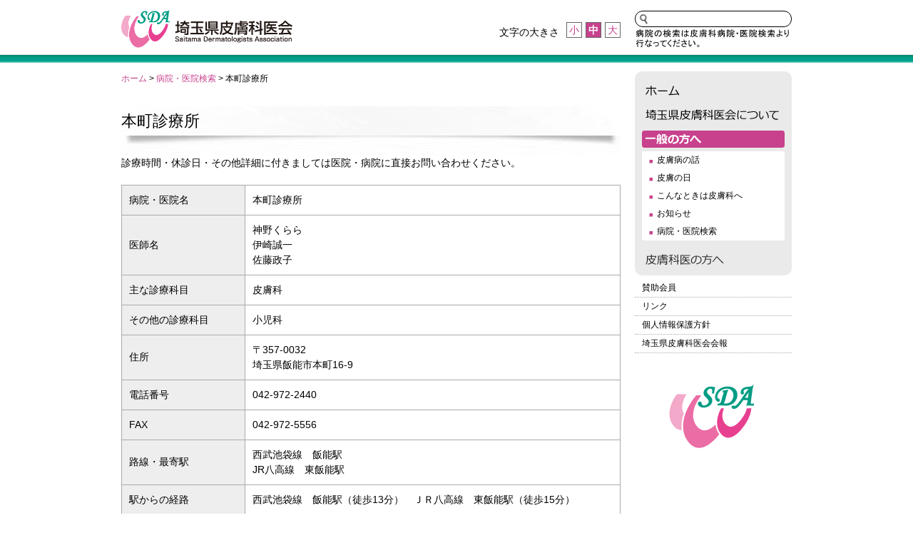

--- FILE ---
content_type: text/html; charset=UTF-8
request_url: http://saitamahifuka.org/search2/public/detail/114
body_size: 3784
content:
<!DOCTYPE html>
<html lang="ja-JP">
<head>
	<meta charset="utf-8" />
	<meta name="robots" content="noydir" />
	<meta name="robots" content="noodp" />
	<meta name="robots" content="index,follow" />
	<meta name=viewport content="width=device-width, initial-scale=1">
	<title>本町診療所 | 埼玉県皮膚科医会</title>
	<meta name="description" content="" />
	<!-- ogp -->
	<meta property="og:type" content="article">
	<meta property="og:site_name" content="埼玉県皮膚科医会">
	<meta property="og:url" content="http://saitamahifuka.org/">
	<meta property="og:image" content="http://saitamahifuka.org/ogpimage.jpg">
	<meta property="og:title" content="本町診療所 | 埼玉県皮膚科医会">
	<meta property="og:description" content="">
	<!-- /ogp -->
	<link rel="stylesheet" href="/search2/public/css/style.css" type="text/css">
	<link rel="alternate stylesheet" type="text/css" href="/search2/public/css/small.css" title="small">
	<link rel="stylesheet" type="text/css" href="/search2/public/css/midium.css" title="midium">
	<link rel="alternate stylesheet" type="text/css" href="/search2/public/css/large.css" title="large">
	<!--[if lt IE 9]>
	<script type="text/javascript" src="http://html5shiv.googlecode.com/svn/trunk/html5.js"></script>
	<![endif]-->
	<script>
	  (function(i,s,o,g,r,a,m){i['GoogleAnalyticsObject']=r;i[r]=i[r]||function(){
	  (i[r].q=i[r].q||[]).push(arguments)},i[r].l=1*new Date();a=s.createElement(o),
	  m=s.getElementsByTagName(o)[0];a.async=1;a.src=g;m.parentNode.insertBefore(a,m)
	  })(window,document,'script','https://www.google-analytics.com/analytics.js','ga');

	  ga('create', 'UA-24004423-1', 'auto');
	  ga('send', 'pageview');

	</script>
</head>
<body>
	<div id="wrapper">
		<div id="page">
			<header id="common-header" class="clearfix">
				<div id="logo">
					<a href="http://saitamahifuka.org/"><img src="/search2/public/img/common/logo.png" alt="埼玉県皮膚科医会"></a>
				</div>
				<nav class="searchbox visible-lg">
					<form action="http://saitamahifuka.org/" method="GET" class="search">
						<div class="tr">サイト内検索</div>
						<div class="search-wrapper"> <span class="left"></span>
							<input type="text" name="s" id="s" accesskey="s" autocomplete="off">
							<span class="right"></span>
							<div class="reset"></div>
						</div>
						<p>
						<a href="http://saitamahifuka.org/search2/public/index"><img src="/search2/public/img/common/txt_search.gif" alt="病院の検索は皮膚科病院・医院検索より行ってください。"></a>
						</p>
					</form>
				</nav>
				<div class="ssw visible-lg">
					<div>文字の大きさ</div>
					<ul>
						<li><a href="?style=small" rel="small" class="styleswitch">小</a></li>
						<li><a href="?style=midium" rel="midium" class="styleswitch selected">中</a></li>
						<li><a href="?style=large" rel="large" class="styleswitch">大</a></li>
					</ul>
				</div>
				<button class="hamburger hamburger--squeeze hidden-lg" type="button">
					<span class="hamburger-box">
						<span class="hamburger-inner"></span>
					</span>
					<span class="hamburger-label">Menu</span>
				</button>
			</header>
			<div id="contents" class="clearfix">
				<main>
					<div id="main">
					<!--[if lte IE 8]>  
					<p id="caution"><strong>あなたは旧式ブラウザをご利用中です。</strong>このウェブサイトを快適に閲覧するにはブラウザをアップグレードしてください。</p>
					<![endif]-->
				<div class="inner visible-lg">
					<nav class="breadcrumb">
						<p><a title="ホーム" href="http://saitamahifuka.org/">ホーム</a> &gt; <a href="/search2/public/index">病院・医院検索</a> &gt; 本町診療所</p>
					</nav>
				</div>
				<article>
					<h1 class="h_lv1">本町診療所</h1>
					<div class="inner">
						<p class="mb-s">診療時間・休診日・その他詳細に付きましては医院・病院に直接お問い合わせください。</p>
						<table class="detail">
							<tr>
								<th scope="row">病院・医院名</th>
								<td>本町診療所</td>
							</tr>
							<tr>
								<th scope="row">医師名</th>
								<td>
																			神野くらら<br/>
																			伊崎誠一<br/>
																			佐藤政子<br/>
																	</td>
							</tr>
							<tr>
								<th scope="row">主な診療科目</th>
								<td>皮膚科</td>
							</tr>
							<tr>
								<th scope="row">その他の診療科目</th>
								<td>小児科</td>
							</tr>
							<tr>
								<th scope="row">住所</th>
								<td>〒357-0032									<br>埼玉県飯能市本町16-9								</td>
							</tr>
							<tr>
								<th scope="row">電話番号</th>
								<td>042-972-2440</td>
							</tr>
							<tr>
								<th scope="row">FAX</th>
								<td>042-972-5556</td>
							</tr>
							<tr>
								<th scope="row">路線・最寄駅</th>
								<td>
																													西武池袋線　飯能駅<br/>
																													JR八高線　東飯能駅<br/>
																											</td>
							</tr>
							<tr>
								<th scope="row">駅からの経路</th>
								<td>西武池袋線　飯能駅（徒歩13分）　ＪＲ八高線　東飯能駅（徒歩15分）　</td>
							</tr>
							<tr>
								<th scope="row">休診日</th>
								<td>土曜、第1、3、5日曜、祝日</td>
							</tr>
							<tr>
								<th scope="row">診療時間</th>
								<td>
									<table class="mc-date mb-zoro center">
										<thead>
											<tr>
												<th scope="col">&nbsp;</th>
												<th scope="col">午前</th>
												<th scope="col">午後</th>
											</tr>
										</thead>
										<tbody>
																							<tr>
													<th>月</th>
													<td>10:00～12:00</td>
													<td>14:00～18:00</td>
												</tr>
																							<tr>
													<th>火</th>
													<td>-</td>
													<td>14:00～18:00</td>
												</tr>
																							<tr>
													<th>水</th>
													<td>-</td>
													<td>14:00～18:00</td>
												</tr>
																							<tr>
													<th>木</th>
													<td>10:00～12:00</td>
													<td>14:00～18:00</td>
												</tr>
																							<tr>
													<th>金</th>
													<td>10:00～12:00</td>
													<td>14:00～18:00</td>
												</tr>
																							<tr>
													<th>土</th>
													<td>-</td>
													<td>-</td>
												</tr>
																							<tr>
													<th>日</th>
													<td>9:00～12:00(第2,4のみ)</td>
													<td>-</td>
												</tr>
																							<tr>
													<th>祝</th>
													<td>-</td>
													<td>-</td>
												</tr>
																					</tbody>
									</table>
								</td>
							</tr>
							<tr>
								<th scope="row">診療特記事項</th>
								<td></td>
							</tr>
							<tr>
								<th scope="row">夜間診療<br class="visible-lg">(午後7時以降)</th>
								<td>なし</td>
							</tr>
							<tr>
								<th scope="row">土曜診療</th>
								<td>なし</td>
							</tr>
							<tr>
								<th scope="row">日曜診療</th>
								<td>あり</td>
							</tr>
							<tr>
								<th scope="row">予約診療</th>
								<td>なし 　</td>
							</tr>
							<tr>
								<th scope="row">往診</th>
								<td>あり </td>
							</tr>
							<tr>
								<th scope="row">駐車場</th>
								<td>あり 　　23台</td>
							</tr>
							<tr>
								<th scope="row">バリアフリー</th>
								<td>あり</td>
							</tr>
							<tr>
								<th scope="row">入院設備</th>
								<td>なし</td>
							</tr>
							<tr>
								<th scope="row">女性皮膚科医</th>
								<td>あり</td>
							</tr>
							<tr>
								<th scope="row">皮膚科専門医</th>
								<td>あり</td>
							</tr>
							<tr>
								<th scope="row">ホームページ</th>
								<td>
																			<a href="http://www.honcho-dp-clinic.com" target="_blank">http://www.honcho-dp-clinic.com</a>
																	</td>
							</tr>
							<tr>
								<th scope="row">対応できる検査・治療</th>
								<td>
									<ul>
																			<li><img src="/search2/public/img/common/checkbox_checked.gif" alt="対応不可：">パッチテスト</li>
																			<li><img src="/search2/public/img/common/checkbox_checked.gif" alt="対応不可：">ダーモスコピー(拡大鏡)診断</li>
																			<li><img src="/search2/public/img/common/checkbox_checked.gif" alt="対応不可：">真菌検査（顕微鏡検査）</li>
																			<li><img src="/search2/public/img/common/checkbox_checked.gif" alt="対応不可：">皮膚生検</li>
																			<li><img src="/search2/public/img/common/checkbox_checked.gif" alt="対応不可：">液体窒素療法</li>
																			<li><img src="/search2/public/img/common/checkbox.gif" alt="対応不可：">紫外線療法(PUVA)</li>
																			<li><img src="/search2/public/img/common/checkbox_checked.gif" alt="対応不可：">中波紫外線療法</li>
																			<li><img src="/search2/public/img/common/checkbox_checked.gif" alt="対応不可：">小手術</li>
																			<li><img src="/search2/public/img/common/checkbox.gif" alt="対応不可：">レーザー治療</li>
																		</ul>
								</td>
							</tr>
							<tr>
								<th scope="row">備考</th>
								<td></td>
							</tr>
						</table>
						<div class="gmap mb20">
							<iframe src="https://www.google.com/maps/embed?pb=!1m14!1m8!1m3!1d12934.562612132811!2d139.317504!3d35.857814!3m2!1i1024!2i768!4f13.1!3m3!1m2!1s0x0%3A0x23b06e58ca37f2c1!2z5pys55S66Ki655mC5omA!5e0!3m2!1sja!2sjp!4v1478668967239" width="700" height="300" frameborder="0" style="border:0" allowfullscreen></iframe>						</div>
					</div>
				</article>
				<!-- pagetop -->
				<div class="pagetop visible-lg">
				<a href="#wrapper"><img src="/search2/public/img/common/pagetop.gif" alt="このページのトップへ" class="rollover"></a>
				</div>
				<!-- pagetop -->
			</div>
		</main>
		<!-- #main -->
		<div id="sidebar">
			<nav id="gnav">
				<ul>
					<li>
					<a href="http://saitamahifuka.org/"><img src="/search2/public/img/sidenavi/btn_home.gif" alt="ホーム" class="rollover visible-lg" /><span class="hidden-lg">ホーム</span></a>
					</li>
					<li>
					<a href="http://saitamahifuka.org/about/"><img src="/search2/public/img/sidenavi/btn_about.gif" alt="埼玉県皮膚科医会について" class="rollover visible-lg" /><span class="hidden-lg">埼玉県皮膚科医会について</span></a>
					</li>
					<li class="current">
					<a href="http://saitamahifuka.org/public/disease/" class="accordion"><img src="/search2/public/img/sidenavi/btn_forUser_o.gif" alt="一般の方へ" class="visible-lg" /><span class="hidden-lg">一般の方へ</span></a>
						<ul>
							<li><a href="http://saitamahifuka.org/public/dermatosis/" title="皮膚病の話">皮膚病の話</a></li>
							<li><a href="http://saitamahifuka.org/public/hifunohi/" title="皮膚の日">皮膚の日</a></li>
							<li><a href="http://saitamahifuka.org/public/disease/" title="こんなときは皮膚科へ">こんなときは皮膚科へ</a></li>
							<li><a href="http://saitamahifuka.org/public/news/" title="お知らせ">お知らせ</a></li>
							<li><a href="http://saitamahifuka.org/search2/public/index">病院・医院検索</a></li>
						</ul>
					</li>
					<li>
					<a href="http://saitamahifuka.org/dermatologist/report/" class="accordion"><img src="/search2/public/img/sidenavi/btn_forDoctor.gif" alt="皮膚科医の方へ" class="rollover visible-lg" /><span class="hidden-lg">皮膚科医の方へ</span></a>
						<ul>
							<li><a href="http://saitamahifuka.org/dermatologist/report/" title="例会講習会の案内・報告">例会講習会の案内・報告</a></li>
							<li><a href="http://saitamahifuka.org/dermatologist/admission/" title="入会案内">入会案内</a></li>
							<li><a href="http://saitamahifuka.org/dermatologist/member/" title="会員の方">会員の方</a></li>
						</ul>
					</li>
				</ul>
			</nav>
			<nav id="subnav">
				<ul>
					<li><a href="http://saitamahifuka.org/link-members/">賛助会員</a></li>
					<li><a href="http://saitamahifuka.org/links/">リンク</a></li>
					<li><a href="http://saitamahifuka.org/privacypolicy/">個人情報保護方針</a></li>
					<li><a href="http://saitamahifuka.org/kaiho/">埼玉県皮膚科医会会報</a></li>
				</ul>
			</nav>
			<div class="sidebar-logo visible-lg"><img src="/search2/public/img/common/logo_sidebar.gif" alt="" /></div>
		</div>
		<!-- #sidebar -->
	</div>
	<!-- #contents -->
	</div>
	<!-- #page -->
	<footer id="common-footer"> &copy;2016&nbsp;埼玉県皮膚科医会</footer>
</div>
<link href="http://netdna.bootstrapcdn.com/font-awesome/4.0.3/css/font-awesome.min.css" rel="stylesheet">
<script src="https://ajax.googleapis.com/ajax/libs/jquery/1.11.0/jquery.min.js"></script>
<script src="/search2/public/js/smoothScroll.js"></script>
<script type="text/javascript" src="/search2/public/js/jquery.styleswitch.js"></script>
<script src="/search2/public/js/common.js"></script>
</body>
</html>


--- FILE ---
content_type: text/css
request_url: http://saitamahifuka.org/search2/public/css/style.css
body_size: 4406
content:
html,body,div,span,applet,object,iframe,h1,h2,h3,h4,h5,h6,p,blockquote,pre,a,abbr,acronym,address,big,cite,code,del,dfn,em,img,ins,kbd,q,s,samp,small,strike,strong,sub,sup,tt,var,b,u,i,center,dl,dt,dd,ol,ul,li,fieldset,form,label,legend,table,caption,tbody,tfoot,thead,tr,th,td,article,aside,canvas,details,embed,figure,figcaption,footer,header,hgroup,menu,nav,output,ruby,section,summary,time,mark,audio,video{margin:0;padding:0;border:0;font:inherit;font-size:100%;vertical-align:baseline}html{line-height:1}ol,ul{list-style:none}table{border-collapse:collapse;border-spacing:0}caption,th,td{text-align:left;font-weight:normal;vertical-align:middle}q,blockquote{quotes:none}q:before,q:after,blockquote:before,blockquote:after{content:"";content:none}a img{border:none}article,aside,details,figcaption,figure,footer,header,hgroup,main,menu,nav,section,summary{display:block}*{box-sizing:border-box}*:focus{outline:none}img{width:auto;height:auto;max-width:100%}.center{text-align:center !important}.mb-zero{margin-bottom:0 !important}.mb-s{margin-bottom:20px !important}.mb-m{margin-bottom:40px !important}b{font-weight:bold}.indent{text-indent:-1.1em;padding-left:1.1em;line-height:1.4}.warning{font-weight:bold;color:#f03}body{text-align:center;font:0.875em/1.5em "メイリオ", "Meiryo", "ヒラギノ角ゴ Pro W3", "Hiragino Kaku Gothic Pro", "ＭＳ Ｐゴシック", "Osaka", sans-serif;-webkit-text-size-adjust:100%;-ms-text-size-adjust:100%}.clearHidden{clear:both;visibility:hidden}.floatright{float:right !important}.floatleft{float:left !important}.alignright{text-align:right !important}.aligncenter{text-align:center !important}.mb0{margin-bottom:0 !important}.mb10{margin-bottom:10px !important}.mb20{margin-bottom:20px !important}.mb30{margin-bottom:30px !important}.mb40{margin-bottom:40px !important}.mb50{margin-bottom:50px !important}.pa-s{padding:20px !important}.pt-s{padding-top:20px !important}.center_btn{margin:10px 0;text-align:center}.normal{font-weight:normal !important}section.etc{margin-top:40px;padding:5px;background-color:#fafafa;border:3px double #ccc;clear:both}section.etc h2{font-size:100%;background:none;margin:0;margin-bottom:10px}section.etc li{line-height:1;margin-bottom:10px}a:link{color:#c8418d;text-decoration:none}a:visited{color:#c8418d;text-decoration:none}a:hover{color:#c8418d;text-decoration:underline !important}a:active{text-decoration:none}.gmap,.youtube{position:relative;padding-bottom:56.25%;height:0;overflow:hidden;max-width:100%}.gmap iframe,.gmap object,.gmap embed,.youtube iframe,.youtube object,.youtube embed{position:absolute;top:0;left:0;width:100%;height:100%}@media (max-width: 414px){.visible-sm{display:block !important}.visible-md{display:none !important}.visible-lg{display:none !important}}@media (min-width: 415px) and (max-width: 667px){.visible-sm{display:none !important}.visible-md{display:block !important}.visible-lg{display:none !important}}@media (min-width: 668px){.visible-sm{display:none !important}.visible-md{display:none !important}.visible-lg{display:block !important}}@media (max-width: 414px){.hidden-sm{display:none !important}.hidden-md{display:block !important}.hidden-lg{display:block !important}}@media (min-width: 415px) and (max-width: 667px){.hidden-sm{display:block !important}.hidden-md{display:none !important}.hidden-lg{display:block !important}}@media (min-width: 668px){.hidden-sm{display:block !important}.hidden-md{display:block !important}.hidden-lg{display:none !important}}@media (max-width: 667px){body{text-align:left}#wrapper,#page,#main,#contents{width:100%;min-width:100%;margin:0}#common-header{position:fixed;width:100%;height:85px;background:url(../img/common/bg_header_sp.gif) repeat-x bottom left #fff;background-size:50% 80%;z-index:10}#logo{position:absolute;left:10px;top:15px}#logo img{max-height:52px}.hamburger{float:right;position:relative}.hamburger-label{font-size:13px;display:block;vertical-align:middle;text-transform:uppercase}#main{padding-top:100px}#sidebar{clear:both;position:fixed;width:100%;height:100vh;padding-top:85px;top:0;left:0;text-align:left;background-color:#fff;display:none;overflow-y:auto}#gnav{width:100%}.accordion::after{content:"\f196" !important;font-family:FontAwesome;position:absolute;right:10px;top:25%}.accordion.active::after{content:"\f147" !important}.accordion+ul{display:none}#gnav a,#subnav a{padding:10px;display:block;position:relative}#gnav a::after,#subnav a::after{content:"\f105";font-family:FontAwesome;position:absolute;right:10px;top:25%}#gnav ul,#subnav ul{border-top:1px solid #ddd}#gnav li,#subnav li{border-bottom:1px solid #ddd}#gnav li li a,#subnav li li a{padding-left:30px;background-color:#fafafa;color:#333}#gnav li li:last-child,#subnav li li:last-child{border-bottom:0}#subnav ul{border-top:0}#subnav li:last-child{border-bottom:0}#contents{margin-bottom:10px}#common-footer{clear:both;font-size:0.875em;background:url(../img/common/bg_common-footer.gif) repeat-x top left;text-align:center;padding:10px 0 5px}h1{text-align:center}.inner{padding:10px}table{width:100%}}@media (min-width: 668px){#wrapper{background:url(../img/common/bg_header.gif) repeat-x top left;min-width:960px}#common-header{height:100px;position:relative}#logo{position:absolute;top:14px;left:10px;width:240px}#main{width:700px;margin:0 10px;float:left}#page{width:960px;margin:0 auto;text-align:left}#contents{width:960px;margin-bottom:10px}.breadcrumb{font-size:87.5%;margin-bottom:28px}footer{clear:both}#common-footer{clear:both;font-size:0.875em;background:url(../img/common/bg_common-footer.gif) repeat-x top left;text-align:center;padding:16px 0}.ssw{width:176px;position:absolute;top:31px;right:244px;font-size:14px;overflow:hidden}.ssw div{float:left;display:inline-block;margin:4px 10px 0 0}.ssw li{overflow:hidden;list-style:none;display:block;float:left;margin-right:5px;border:1px solid #666}.ssw li a{display:block;width:20px;height:20px;line-height:20px;text-align:center}.ssw li a.selected,.ssw li a:hover{color:#fff;background-color:#c8418d;font-weight:bold;text-decoration:none !important}.searchbox{position:absolute;top:15px;right:10px}.searchbox div.tr{position:absolute;left:-9999px}.searchbox .search-wrapper{font-size:16px;position:relative;width:220px;border:1px solid #000;-moz-border-radius:16px;border-radius:16px;padding:0 10px 0 20px;background:url(../img/common/icon_search.gif) 4px center no-repeat}.searchbox .search-wrapper input{font-size:14px;width:100%;border:0}#sidebar{width:220px;margin:0 10px;float:right;display:block !important}#sidebar img{display:block}#sidebar li{list-style:none}#sidebar a:link{color:#000;text-decoration:none}#sidebar a:visited{color:#000;text-decoration:none}#sidebar a:hover{color:#c8418d;text-decoration:underline !important}#sidebar .sidebar-logo{margin:30px 0 0 0}#gnav{width:220px;background-color:#eaeaea;padding:10px;padding-bottom:5px;border-radius:10px}#gnav a,#subnav a{display:block;line-height:1.3}#gnav ul>li{padding:5px 0}#gnav ul>li>ul{display:none}#gnav ul>li.current>ul{display:block;background-color:#fff;-moz-border-radius:3px;border-radius:3px;margin:5px 0}#gnav ul>li.current>ul>li{margin-left:8px;background:url(../img/common/li_bg_submenu.gif) no-repeat left 8px}#gnav ul>li.current>ul>li a{font-size:0.875em;padding-left:13px;text-decoration:none}#subnav{font-size:87.5%;padding:5px 0 10px}#subnav>ul>li{padding:5px 10px;line-height:2;border-bottom:1px dotted #aaa}#subnav>ul>li a{display:block;text-decoration:none}.pagetop{font-size:14px;clear:both;text-align:right;margin:14px 0}}.h_lv1{font-size:22px;margin-top:14px;padding:10px 0 38px;background:url(../img/common/bg_lv1.gif) no-repeat bottom left}article p,article li{line-height:1.5}article table{width:100%;border:1px solid #000;margin-bottom:1em}article th{border:1px solid #aaa;background-color:#eee;white-space:nowrap;padding:5px;text-align:left}article td{padding:10px;vertical-align:top;border:1px solid #aaa;line-height:1.3}article td img{width:13px}article td p{margin-bottom:0}#no-result{margin:10px auto;padding:20px;border:4px double #aaa;text-align:center}#no-result p{line-height:1.5}#map{width:100%;margin:20px 0;display:block}#detail-map{width:100%;height:300px;margin:20px 0}.pager{border-top:1px solid #ddd;padding-top:10px;font-size:0.875em;text-align:center;overflow:hidden;line-height:1}.pager__num{text-align:center;margin-bottom:10px}.pager a,.pager span{display:inline-block;margin-right:0.1em;line-height:44px}.pager a{background-color:#FFFFFF;border:1px solid #E1AAC7;color:#C8418D;text-decoration:none;width:44px;height:44px}.pager a:hover{background-color:#fff;border:1px solid #C8418D}.pager__current{background-color:#C8418D;border:1px solid #E1AAC7;color:#FFFFFF;font-weight:bold;width:44px;height:44px}.pager__nextprev{border:1px solid #ddd;color:#999;background-color:#fff;width:5em !important}@media (max-width: 667px){.h_lv1{font-size:6.6vw;padding:15px 10px 25px;background:url(../img/common/bg_lv1.gif) no-repeat bottom left;background-size:cover;line-height:1.2}article table{width:100%;border:2px solid #ddd;margin-bottom:1em}article th,article td{display:list-item;list-style-type:none}article th{border:none !important;background-color:#eee;white-space:nowrap;padding:5px !important}article td{border:none !important}article .serplist{border:none;margin:1em 0}article .serplist th{text-align:center}article .serplist td::after{content:'';display:block;clear:both}article .serplist tr:nth-child(2n-1){background-color:#f3f3f3}article .serplist__detail{float:left;width:83%;width:-webkit-calc(100% - 5em);width:calc(100% - 5em)}article .serplist__title{font-weight:bold}article .serplist thead{display:none}article .serplist .col_1-5,article .serplist .col_2-5,article .serplist .col_3-5,article .serplist .col_4-5,article .serplist .col_5-5{width:100% !important;text-align:left !important;padding:5px 10px;clear:both}article .serplist .col_1-5::before,article .serplist .col_2-5::before,article .serplist .col_3-5::before,article .serplist .col_4-5::before,article .serplist .col_5-5::before{float:left;width:5em;font-size:12px;padding-top:4px;color:#666;overflow:hidden}article .serplist .col_1-5{padding-top:15px !important}article .serplist .col_5-5{padding-bottom:15px !important}article .serplist .col_1-5::before{content:'病院名'}article .serplist .col_2-5::before{content:'会員名'}article .serplist .col_3-5::before{content:'電話番号'}article .serplist .col_4-5::before{content:'住所'}article .serplist .col_5-5::before{content:'項目'}article .mc-date thead{display:none}article .mc-date th,article .mc-date td{padding:5px}article .mc-date th{font-size:12px;padding:2px !important}article .mc-date tr>td::before{float:left;width:4em;font-size:12px;padding-top:4px;color:#666}article .mc-date tr>td:nth-child(2)::before{content:'午前'}article .mc-date tr>td:nth-child(3)::before{content:'午後'}}@media (min-width: 668px){.serplist th{text-align:center}.serplist .col_1-5{width:20%}.serplist .col_2-5{width:14%}.serplist .col_3-5{width:18%;text-align:center;vertical-align:top;white-space:nowrap}.serplist .col_4-5{width:35%}.serplist td.col_5-5{width:13%;text-align:left;vertical-align:middle}.serplist tr:nth-child(2n-1){background-color:#fafafa}.serplist tr:hover{background-color:#ffe0e0}.detail,.detail table{width:100%}.detail th,.detail td{line-height:1.5}.detail th{vertical-align:middle;border:1px solid #aaa;background-color:#eee;white-space:nowrap;padding:10px}.detail td{padding:10px;valign:top;border:1px solid #aaa}.detail td li{text-indent:-1em;padding-left:1em}.detail td img{margin-right:5px}.detail td th{text-align:center}.detail td input,.detail td select{vertical-align:baseline}.detail2 td{text-align:left !important}}td input,td select{vertical-align:baseline;cursor:pointer}td label{margin-right:10px;cursor:pointer;display:inline-block;padding:5px 0}@media (max-width: 667px){input[type="radio"],input[type="checkbox"]{transform:scale(1.5);margin-right:0.5em;margin-left:0}input[type="text"],input[type="textarea"],select{padding:5px;font-size:18px;width:100%}td label{width:44%;display:inline-block;margin-right:0;padding:11px 0;padding-left:2em;margin-right:1em;text-indent:-1.6em;float:left;font-size:14px}td label:nth-child(2n+1){clear:both}td.col1 label{width:100%;padding:13px 0;padding-left:1em;text-indent:-1em}.detail td li{width:100%;display:block;padding:5px 0 5px 1em;line-height:1.4}}.button{color:#fff;display:inline-block;outline:none;cursor:pointer;text-align:center;text-decoration:none;padding:.5em 2em .55em;-webkit-border-radius:.5em;-moz-border-radius:.5em;border-radius:.5em;-webkit-box-shadow:0 1px 2px rgba(0,0,0,0.2);-moz-box-shadow:0 1px 2px rgba(0,0,0,0.2);box-shadow:0 1px 2px rgba(0,0,0,0.2)}.button:hover{text-decoration:none}.button:active{color:#fff !important;position:relative;top:1px}.orange{color:#fef4e9 !important;border:solid 1px #da7c0c;background:#f78d1d;background:-webkit-gradient(linear, left top, left bottom, from(#faa51a), to(#f47a20));background:-moz-linear-gradient(top, #faa51a, #f47a20);filter:progid:DXImageTransform.Microsoft.gradient(startColorstr='#faa51a', endColorstr='#f47a20')}.orange:hover{background:#f47c20;background:-webkit-gradient(linear, left top, left bottom, from(#f88e11), to(#f06015));background:-moz-linear-gradient(top, #f88e11, #f06015);filter:progid:DXImageTransform.Microsoft.gradient(startColorstr='#f88e11', endColorstr='#f06015')}.orange:active{color:#fcd3a5;background:-webkit-gradient(linear, left top, left bottom, from(#f47a20), to(#faa51a));background:-moz-linear-gradient(top, #f47a20, #faa51a);filter:progid:DXImageTransform.Microsoft.gradient(startColorstr='#f47a20', endColorstr='#faa51a')}.purple{color:#fff !important;padding:5px 40px;background:#c8418d;border:1px solid #7a4851;-moz-box-shadow:0px 1px 3px rgba(122,72,81,0.5),inset 0px 0px 3px #fff;-webkit-box-shadow:0px 1px 3px rgba(122,72,81,0.5),inset 0px 0px 3px #fff}.purple:hover{background:#d06da3;text-decoration:none !important;-moz-box-shadow:0px 1px 3px rgba(122,72,81,0.5),inset 0px 0px 5px #fff;-webkit-box-shadow:0px 1px 3px rgba(122,72,81,0.5),inset 0px 0px 5px #fff}.purple:active{color:#fff}.purple:visited{color:#fff !important}.gray{color:#fff !important;padding:5px 40px;background:#888;border:1px solid #666;-moz-box-shadow:0px 1px 3px rgba(122,72,81,0.5),inset 0px 0px 3px #fff;-webkit-box-shadow:0px 1px 3px rgba(122,72,81,0.5),inset 0px 0px 3px #fff}.gray:hover{background:#aaa;text-decoration:none !important;-moz-box-shadow:0px 1px 3px rgba(122,72,81,0.5),inset 0px 0px 5px #fff;-webkit-box-shadow:0px 1px 3px rgba(122,72,81,0.5),inset 0px 0px 5px #fff}.gray:active{color:#fff}.gray:visited{color:#fff !important}.icon{width:22px;height:auto;vertical-align:top}@media (max-width: 414px){.button{padding:9px 20px}}/*!
 * Hamburgers
 * @description Tasty CSS-animated hamburgers
 * @author Jonathan Suh @jonsuh
 * @site https://jonsuh.com/hamburgers
 * @link https://github.com/jonsuh/hamburgers
 */.hamburger{padding:15px 15px;display:inline-block;cursor:pointer;transition-property:opacity, -webkit-filter;transition-property:opacity, filter;transition-property:opacity, filter, -webkit-filter;transition-duration:0.15s;transition-timing-function:linear;font:inherit;color:inherit;text-transform:none;background-color:transparent;border:0;margin:0;overflow:visible}.hamburger:hover{opacity:0.7}.hamburger-box{width:40px;height:24px;display:inline-block;position:relative}.hamburger-inner{display:block;top:50%;margin-top:-2px}.hamburger-inner,.hamburger-inner::before,.hamburger-inner::after{width:40px;height:4px;background-color:#000;border-radius:4px;position:absolute;transition-property:-webkit-transform;transition-property:transform;transition-property:transform, -webkit-transform;transition-duration:0.15s;transition-timing-function:ease}.hamburger-inner::before,.hamburger-inner::after{content:"";display:block}.hamburger-inner::before{top:-10px}.hamburger-inner::after{bottom:-10px}.hamburger--squeeze .hamburger-inner{transition-duration:0.1s;transition-timing-function:cubic-bezier(0.55, 0.055, 0.675, 0.19)}.hamburger--squeeze .hamburger-inner::before{transition:top 0.1s 0.14s ease, opacity 0.1s ease}.hamburger--squeeze .hamburger-inner::after{transition:bottom 0.1s 0.14s ease,-webkit-transform 0.1s cubic-bezier(0.55, 0.055, 0.675, 0.19);transition:bottom 0.1s 0.14s ease,transform 0.1s cubic-bezier(0.55, 0.055, 0.675, 0.19);transition:bottom 0.1s 0.14s ease,transform 0.1s cubic-bezier(0.55, 0.055, 0.675, 0.19),-webkit-transform 0.1s cubic-bezier(0.55, 0.055, 0.675, 0.19)}.hamburger--squeeze.is-active .hamburger-inner{-webkit-transform:rotate(45deg);transform:rotate(45deg);transition-delay:0.14s;transition-timing-function:cubic-bezier(0.215, 0.61, 0.355, 1)}.hamburger--squeeze.is-active .hamburger-inner::before{top:0;opacity:0;transition:top 0.1s ease, opacity 0.1s 0.14s ease}.hamburger--squeeze.is-active .hamburger-inner::after{bottom:0;-webkit-transform:rotate(-90deg);transform:rotate(-90deg);transition:bottom 0.1s ease,-webkit-transform 0.1s 0.14s cubic-bezier(0.215, 0.61, 0.355, 1);transition:bottom 0.1s ease,transform 0.1s 0.14s cubic-bezier(0.215, 0.61, 0.355, 1);transition:bottom 0.1s ease,transform 0.1s 0.14s cubic-bezier(0.215, 0.61, 0.355, 1),-webkit-transform 0.1s 0.14s cubic-bezier(0.215, 0.61, 0.355, 1)}


--- FILE ---
content_type: text/css
request_url: http://saitamahifuka.org/search2/public/css/midium.css
body_size: 61
content:
@charset "utf-8";
article {
	font-size: 100% !important;
}

--- FILE ---
content_type: text/css
request_url: http://saitamahifuka.org/search2/public/css/small.css
body_size: 64
content:
@charset "utf-8";
article {
	font-size: 87.5% !important;
}


--- FILE ---
content_type: text/css
request_url: http://saitamahifuka.org/search2/public/css/large.css
body_size: 63
content:
@charset "utf-8";
article {
	font-size: 125% !important;
}


--- FILE ---
content_type: application/javascript
request_url: http://saitamahifuka.org/search2/public/js/common.js
body_size: 728
content:
$(function(){
	
  $('a[href="#"]').each(function(){
  	$(this).replaceWith($(this).html());
  });

	$(document).bind("contextmenu",function(e){
		return false;
	});

    /* Rollover */
    $(".rollover").each(function() {
        if ($(this).hasClass('current')) {
            $(this).attr("src", $(this).attr("src").replace(/^(.+)(\.[a-z]+)$/, "$1_o$2"));
        } else {
            $(this).mouseover(function() {
                $(this).attr("src", $(this).attr("src").replace(/^(.+)(\.[a-z]+)$/, "$1_o$2"));
            }).mouseout(function() {
                $(this).attr("src", $(this).attr("src").replace(/^(.+)_o(\.[a-z]+)$/, "$1$2"));
            });
        }
    });

    $.stylesheetInit();
    $('.styleswitch').bind(
        'click',
        function(e) {
            $.stylesheetSwitch(this.getAttribute('rel'));
            return false;
        }
    );

    // MOBILE MENU
    $('.hamburger').on('click', function() {
        $('#sidebar').slideToggle('fast');
        $(this).toggleClass('is-active');
        return false;
    });

    // BREAKPOINT
    var $breakPoint = 668;
    var $timer = false;
    var $w = $(window).width();
	var $accordion = $('#sidebar').find('.accordion');

    $(window).on('resize load', function() {
        $w = $(window).width();
        if ($timer !== false) {
            clearTimeout($timer);
        }
        $timer = setTimeout(function() {
            if ($w >= $breakPoint) {
                console.log($w + ':PC');
                // REMOVE ACCORDION
                $accordion.off('click').removeClass('active');
                $accordion.eq(0).next().css('display', 'block');
                $accordion.eq(1).next().css('display', 'none');
            } else {
                console.log($w + ':SM');
                // SET ACCORDION
                $accordion.off('click').removeClass('active').removeClass('active').next().css('display', 'none');
                $accordion.on('click', function() {
                    $(this).toggleClass('active').next().slideToggle('fast');;
                    return false;
                });
            }
        }, 200);
    });

});



--- FILE ---
content_type: text/plain
request_url: https://www.google-analytics.com/j/collect?v=1&_v=j102&a=45768449&t=pageview&_s=1&dl=http%3A%2F%2Fsaitamahifuka.org%2Fsearch2%2Fpublic%2Fdetail%2F114&ul=en-us%40posix&dt=%E6%9C%AC%E7%94%BA%E8%A8%BA%E7%99%82%E6%89%80%20%7C%20%E5%9F%BC%E7%8E%89%E7%9C%8C%E7%9A%AE%E8%86%9A%E7%A7%91%E5%8C%BB%E4%BC%9A&sr=1280x720&vp=1280x720&_u=IEBAAEABAAAAACAAI~&jid=599757837&gjid=871283237&cid=728073371.1768766143&tid=UA-24004423-1&_gid=700106649.1768766143&_r=1&_slc=1&z=270942909
body_size: -450
content:
2,cG-PMRNP8FWEX

--- FILE ---
content_type: application/javascript
request_url: http://saitamahifuka.org/search2/public/js/jquery.styleswitch.js
body_size: 899
content:
/**
* Stylesheet toggle variation on styleswitch stylesheet switcher.
* Built on jQuery.
* Under an CC Attribution, Share Alike License.
* By Kelvin Luck ( http://www.kelvinluck.com/ )
**/

(function($)
	{
		// Local vars for toggle
		var availableStylesheets = [];
		var activeStylesheetIndex = 0;
		
		// To loop through available stylesheets
		$.stylesheetToggle = function()
		{
			activeStylesheetIndex ++;
			activeStylesheetIndex %= availableStylesheets.length;
			$.stylesheetSwitch(availableStylesheets[activeStylesheetIndex]);
		};
		
		// To switch to a specific named stylesheet
		$.stylesheetSwitch = function(styleName)
		{
			$('a.styleswitch')
				.removeClass('selected')
				.filter('[rel='+styleName+']')
				.addClass('selected');
			$('link[title]').each(
				function(i) 
				{
					this.disabled = true;
					if (this.getAttribute('title') == styleName) {
						this.disabled = false;
						activeStylesheetIndex = i;
					}
				}
			);
			createCookie('style', styleName, 365);
		};
		
		// To initialise the stylesheet with it's 
		$.stylesheetInit = function()
		{
			$('link[title]').each(
				function(i) 
				{
					availableStylesheets.push(this.getAttribute('title'));
				}
			);
			var c = readCookie('style');
			if (c) {
				$.stylesheetSwitch(c);
			}
		};
	}
)(jQuery);

// cookie functions http://www.quirksmode.org/js/cookies.html
function createCookie(name,value,days)
{
	if (days)
	{
		var date = new Date();
		date.setTime(date.getTime()+(days*24*60*60*1000));
		var expires = "; expires="+date.toGMTString();
	}
	else var expires = "";
	document.cookie = name+"="+value+expires+"; path=/";
}
function readCookie(name)
{
	var nameEQ = name + "=";
	var ca = document.cookie.split(';');
	for(var i=0;i < ca.length;i++)
	{
		var c = ca[i];
		while (c.charAt(0)==' ') c = c.substring(1,c.length);
		if (c.indexOf(nameEQ) == 0) return c.substring(nameEQ.length,c.length);
	}
	return null;
}
function eraseCookie(name)
{
	createCookie(name,"",-1);
}
// /cookie functions
